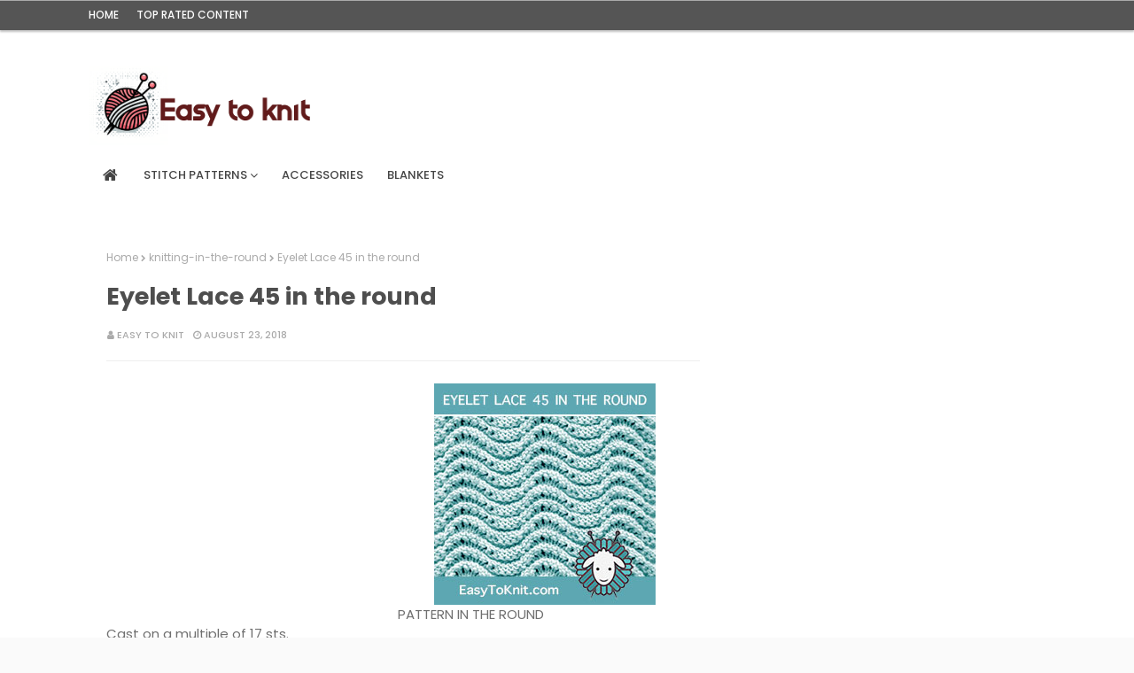

--- FILE ---
content_type: text/html; charset=utf-8
request_url: https://www.google.com/recaptcha/api2/aframe
body_size: 224
content:
<!DOCTYPE HTML><html><head><meta http-equiv="content-type" content="text/html; charset=UTF-8"></head><body><script nonce="uiq-eL0OV3LtYyIJJ5LfFQ">/** Anti-fraud and anti-abuse applications only. See google.com/recaptcha */ try{var clients={'sodar':'https://pagead2.googlesyndication.com/pagead/sodar?'};window.addEventListener("message",function(a){try{if(a.source===window.parent){var b=JSON.parse(a.data);var c=clients[b['id']];if(c){var d=document.createElement('img');d.src=c+b['params']+'&rc='+(localStorage.getItem("rc::a")?sessionStorage.getItem("rc::b"):"");window.document.body.appendChild(d);sessionStorage.setItem("rc::e",parseInt(sessionStorage.getItem("rc::e")||0)+1);localStorage.setItem("rc::h",'1768425307071');}}}catch(b){}});window.parent.postMessage("_grecaptcha_ready", "*");}catch(b){}</script></body></html>

--- FILE ---
content_type: text/javascript; charset=UTF-8
request_url: https://www.easytoknit.com/feeds/posts/default/-/eyelet-lace-in-the-round?alt=json-in-script&max-results=3&callback=jQuery112405129826673127407_1768425305072&_=1768425305073
body_size: 3389
content:
// API callback
jQuery112405129826673127407_1768425305072({"version":"1.0","encoding":"UTF-8","feed":{"xmlns":"http://www.w3.org/2005/Atom","xmlns$openSearch":"http://a9.com/-/spec/opensearchrss/1.0/","xmlns$blogger":"http://schemas.google.com/blogger/2008","xmlns$georss":"http://www.georss.org/georss","xmlns$gd":"http://schemas.google.com/g/2005","xmlns$thr":"http://purl.org/syndication/thread/1.0","id":{"$t":"tag:blogger.com,1999:blog-5396229295080091078"},"updated":{"$t":"2025-12-30T08:23:41.993-08:00"},"category":[{"term":"knitting-in-the-round"},{"term":"eyelet-lace"},{"term":"eyelet-lace-in-the-round"},{"term":"knit-purl"},{"term":"knit-purl-in-the-round"},{"term":"zigzag-chevron"},{"term":"textured-knitting"},{"term":"multi-color-knitting"},{"term":"twist-cable"},{"term":"slip-stitch-knitting"},{"term":"diamond"},{"term":"twist-cable-in-the-round"},{"term":"written-instructions"},{"term":"basketweave"},{"term":"reversible"},{"term":"diagonal"},{"term":"leaves"},{"term":"slipped-stitch-in-the-round"},{"term":"cable-lace-in-the-round"},{"term":"k1uls"},{"term":"textured-knitting-in-the-round"},{"term":"cable-lace"},{"term":"honeycomb"},{"term":"how-to-knit"},{"term":"scales"},{"term":"brioche"},{"term":"bobble-lace"},{"term":"bobble-lace-in-the-round"}],"title":{"type":"text","$t":"Easy To Knit"},"subtitle":{"type":"html","$t":"A nice variety of knitting patterns to inspire you in your own design work!"},"link":[{"rel":"http://schemas.google.com/g/2005#feed","type":"application/atom+xml","href":"https:\/\/www.easytoknit.com\/feeds\/posts\/default"},{"rel":"self","type":"application/atom+xml","href":"https:\/\/www.blogger.com\/feeds\/5396229295080091078\/posts\/default\/-\/eyelet-lace-in-the-round?alt=json-in-script\u0026max-results=3"},{"rel":"alternate","type":"text/html","href":"https:\/\/www.easytoknit.com\/search\/label\/eyelet-lace-in-the-round"},{"rel":"hub","href":"http://pubsubhubbub.appspot.com/"},{"rel":"next","type":"application/atom+xml","href":"https:\/\/www.blogger.com\/feeds\/5396229295080091078\/posts\/default\/-\/eyelet-lace-in-the-round\/-\/eyelet-lace-in-the-round?alt=json-in-script\u0026start-index=4\u0026max-results=3"}],"author":[{"name":{"$t":"Easy To Knit"},"uri":{"$t":"http:\/\/www.blogger.com\/profile\/17830380825825704224"},"email":{"$t":"noreply@blogger.com"},"gd$image":{"rel":"http://schemas.google.com/g/2005#thumbnail","width":"16","height":"16","src":"https:\/\/img1.blogblog.com\/img\/b16-rounded.gif"}}],"generator":{"version":"7.00","uri":"http://www.blogger.com","$t":"Blogger"},"openSearch$totalResults":{"$t":"96"},"openSearch$startIndex":{"$t":"1"},"openSearch$itemsPerPage":{"$t":"3"},"entry":[{"id":{"$t":"tag:blogger.com,1999:blog-5396229295080091078.post-2718922012993283128"},"published":{"$t":"2021-07-12T23:00:00.000-07:00"},"updated":{"$t":"2021-08-10T23:31:26.751-07:00"},"category":[{"scheme":"http://www.blogger.com/atom/ns#","term":"eyelet-lace-in-the-round"},{"scheme":"http://www.blogger.com/atom/ns#","term":"knitting-in-the-round"}],"title":{"type":"text","$t":"Eyelet Lace 112 in the round"},"content":{"type":"html","$t":"\u003Cdiv class=\"post-img\" id=\"post-thumb\"\u003E\n\u003Cimg alt=\"\" border=\"0\" data-original-height=\"200\" data-original-width=\"200\" src=\"https:\/\/blogger.googleusercontent.com\/img\/b\/R29vZ2xl\/AVvXsEhZZteo-3K9-bYokYqtoYlcEzlIbA4iFXXeVhlu6-9JDmpnsIQqkUZP2pbKe1ji90npitEGtkO4N_a3Fhq1eq9L3Js-eYs9Af3pT7Aa-bAYXeKY3GGMtCnN9aOoHZHGl9dBMa4dLEF0Nxk\/s0\/Eyelet+lace+112+easy+knit+in+round.jpg\" \/\u003E\n \u003C\/div\u003E\n\u003Ca name='more'\u003E\u003C\/a\u003E\n\u003Cdiv id=\"post-table\"\u003E\n\u003Cdiv class=\"post-img\" id=\"post-img\"\u003E\n\u003Cimg alt=\"\" border=\"0\" data-original-height=\"250\" data-original-width=\"250\" src=\"https:\/\/blogger.googleusercontent.com\/img\/b\/R29vZ2xl\/AVvXsEhQjdXaLb_QavS3zjZTslTB6qyK15dYNFM-HklWblzEVp1CIX52bzA7V90fhextVVUukH5-FOZtrEnEaEFWZY14zW1eUBQCkXIwCqypnkRbWwo_X19aKYsH6qWbVz9TemCMLIU8M15gSHY\/s0\/Eyelet+lace+112+easy+to+knit+in+round.jpg\" \/\u003E\n \u003C\/div\u003E\n\u003Cdiv class=\"post-ads\"\u003E\n\u003Cins class=\"adsbygoogle\" data-ad-client=\"ca-pub-7297740366375240\" data-ad-slot=\"6548688562\" style=\"display: inline-block; height: 250px; width: 250px;\"\u003E\u003C\/ins\u003E\n\u003Cscript\u003E\n(adsbygoogle = window.adsbygoogle || []).push({});\n\u003C\/script\u003E\n\u003C\/div\u003E\n\u003C\/div\u003E\n\u003Cdiv class=\"clear\"\u003E\n\u003C\/div\u003E\n\u003C!--more--\u003EPATTERN IN THE ROUND\u003Cbr \/\u003E\nCast on a multiple of 13 stitches.\u003Cbr \/\u003E\nRound 1: *P2, k4, k2tog, p2, k3, repeat from * (multiple of 12 sts).\u003Cbr \/\u003E\nRound 2: *P2, k3, k2tog, p2, k1, yo, k1, yo, k1, repeat from * (multiple of 13 sts).\u003Cbr \/\u003E\nRound 3: *P2, k2, k2tog, p2, k5, repeat from * (multiple of 12 sts).\u003Cbr \/\u003E\nRound 4: *P2, k1, k2tog, p2, k2, yo, k1, yo, k2, repeat from * (multiple of 13 sts).\u003Cbr \/\u003E\nRound 5: *P2, yo, k2tog, yo, p2, k5, k2tog, repeat from *.\u003Cbr \/\u003E\nRound 6: *P2, k3, p2, k4, k2tog, repeat from * (multiple of 12 sts).\u003Cbr \/\u003E\nRound 7: *P2, k1, yo, k1, yo, k1, p2, k3, k2tog, repeat from * (multiple of 13 sts).\u003Cbr \/\u003E\nRound 8: *P2, k5, p2, k2, k2tog, repeat from * (multiple of 12 sts).\u003Cbr \/\u003E\nRound 9: *P2, k2, yo, k1, yo, k2, p2, k1, k2tog, repeat from * (multiple of 13 sts).\u003Cbr \/\u003E\nRound 10: *P2, k5, k2tog, p2, yo, k2tog, yo, repeat from *.\u003Cbr \/\u003E\nRepeat rounds 1-10.\u003Cbr \/\u003E\n\u003Cdiv id=\"related-patterns\"\u003E\n\u003Cb\u003EWe think you might like \u003Ca href=\"https:\/\/www.easytoknit.com\/2021\/07\/eyelet-lace-112-lilac-leaves.html\"\u003ELiLac Leaves Eyelet Lace 112\u003C\/a\u003E\u003C\/b\u003E\n\u003C\/div\u003E\n\u003Cdiv class=\"ads-link\"\u003E\n\u003Cins class=\"adsbygoogle\" data-ad-client=\"ca-pub-7297740366375240\" data-ad-format=\"link\" data-ad-slot=\"8466833836\" data-full-width-responsive=\"true\" style=\"display: block;\"\u003E\u003C\/ins\u003E\n\u003Cscript\u003E\n     (adsbygoogle = window.adsbygoogle || []).push({});\n\u003C\/script\u003E\n\u003C\/div\u003E\n\u003Cimg alt=\"\" border=\"0\" data-original-height=\"339\" data-original-width=\"680\" src=\"https:\/\/blogger.googleusercontent.com\/img\/b\/R29vZ2xl\/AVvXsEhPZQHMAUg6jL9XBC3xyOT48DLvPLls2Bi7_m_YQzbXrLu7K2y4BzjVyvtYc8t4XIrXuPxHpFu5ux5ScWf26B_EFEJb-xrBbw0UtgxEW-tCCsD7hRxbiqIoMXC81zGXhzB7Qu3WwTU0MEw\/s0\/Eyelet+lace+112+easy+to+knit+in+round.gif\" \/\u003E"},"link":[{"rel":"replies","type":"application/atom+xml","href":"https:\/\/www.easytoknit.com\/feeds\/2718922012993283128\/comments\/default","title":"Post Comments"},{"rel":"replies","type":"text/html","href":"https:\/\/www.easytoknit.com\/2021\/07\/eyelet-lace-112-in-round.html#comment-form","title":"0 Comments"},{"rel":"edit","type":"application/atom+xml","href":"https:\/\/www.blogger.com\/feeds\/5396229295080091078\/posts\/default\/2718922012993283128"},{"rel":"self","type":"application/atom+xml","href":"https:\/\/www.blogger.com\/feeds\/5396229295080091078\/posts\/default\/2718922012993283128"},{"rel":"alternate","type":"text/html","href":"https:\/\/www.easytoknit.com\/2021\/07\/eyelet-lace-112-in-round.html","title":"Eyelet Lace 112 in the round"}],"author":[{"name":{"$t":"Easy To Knit"},"uri":{"$t":"http:\/\/www.blogger.com\/profile\/17830380825825704224"},"email":{"$t":"noreply@blogger.com"},"gd$image":{"rel":"http://schemas.google.com/g/2005#thumbnail","width":"16","height":"16","src":"https:\/\/img1.blogblog.com\/img\/b16-rounded.gif"}}],"media$thumbnail":{"xmlns$media":"http://search.yahoo.com/mrss/","url":"https:\/\/blogger.googleusercontent.com\/img\/b\/R29vZ2xl\/AVvXsEhZZteo-3K9-bYokYqtoYlcEzlIbA4iFXXeVhlu6-9JDmpnsIQqkUZP2pbKe1ji90npitEGtkO4N_a3Fhq1eq9L3Js-eYs9Af3pT7Aa-bAYXeKY3GGMtCnN9aOoHZHGl9dBMa4dLEF0Nxk\/s72-c\/Eyelet+lace+112+easy+knit+in+round.jpg","height":"72","width":"72"},"thr$total":{"$t":"0"}},{"id":{"$t":"tag:blogger.com,1999:blog-5396229295080091078.post-5485215018217251884"},"published":{"$t":"2021-07-10T21:07:00.027-07:00"},"updated":{"$t":"2021-08-09T21:18:55.695-07:00"},"category":[{"scheme":"http://www.blogger.com/atom/ns#","term":"eyelet-lace-in-the-round"},{"scheme":"http://www.blogger.com/atom/ns#","term":"knitting-in-the-round"}],"title":{"type":"text","$t":"Eyelet Lace 111 in the round"},"content":{"type":"html","$t":"\u003Cdiv class=\"post-img\" id=\"post-thumb\"\u003E\n\u003Cimg alt=\"\" border=\"0\" data-original-height=\"200\" data-original-width=\"200\" src=\"https:\/\/blogger.googleusercontent.com\/img\/b\/R29vZ2xl\/AVvXsEhw37Xs3X5wXJjUQcvWLH9YRTvg9sdrYZa_wKvO0DzdAOukC4Q3g9W1H_MfPvs-h8J_W0X83WVtJvbRrLIOKD7v3w8UK8JNTLH43Ou5CMQqovzdc8Vb25cXm0bOlnos-f4be_q01BlW59s\/s0\/Eyelet+lace+111+easy+knit+in+round.jpg\" \/\u003E\n \u003C\/div\u003E\n\u003Ca name='more'\u003E\u003C\/a\u003E\n\u003Cdiv id=\"post-table\"\u003E\n\u003Cdiv class=\"post-img\" id=\"post-img\"\u003E\n\u003Cimg alt=\"\" border=\"0\" data-original-height=\"250\" data-original-width=\"250\" src=\"https:\/\/blogger.googleusercontent.com\/img\/b\/R29vZ2xl\/AVvXsEifxY9Kf_4xnnEr5P8b1zk7Wi9pOpFThwe7oWumos2z1CEN1ow6VGv_4_pN9FODKKHPoTbJZAnhGNRfHtvpH8XeVQbdsaXf3hN3SM8krtq3sy_JtLS7DCoXYqF7AjIXALgbAhDro4PAWOk\/s0\/Eyelet+lace+111+easy+to+knit+in+round.jpg\" \/\u003E\n \u003C\/div\u003E\n\u003Cdiv class=\"post-ads\"\u003E\n\u003Cins class=\"adsbygoogle\" data-ad-client=\"ca-pub-7297740366375240\" data-ad-slot=\"6548688562\" style=\"display: inline-block; height: 250px; width: 250px;\"\u003E\u003C\/ins\u003E\n\u003Cscript\u003E\n(adsbygoogle = window.adsbygoogle || []).push({});\n\u003C\/script\u003E\n\u003C\/div\u003E\n\u003C\/div\u003E\n\u003Cdiv class=\"clear\"\u003E\n\u003C\/div\u003E\n\u003C!--more--\u003EPATTERN IN THE ROUND\u003Cbr \/\u003E\nCast on a multiple of 10 stitches.\u003Cbr \/\u003E\nRound 1: *P1, k4, k2tog, k3, yo, repeat from *.\u003Cbr \/\u003E\nRounds 2, 4, 6, and 8: *P5, k5, repeat from *.\u003Cbr \/\u003E\nRound 3: *P1, k4, k2tog, k2, yo, k1, repeat from *.\u003Cbr \/\u003E\nRound 5: *P1, k4, k2tog, k1, yo, k2, repeat from *.\u003Cbr \/\u003E\nRound 7: *P1, k4, k2tog, yo, k3, repeat from *.\u003Cbr \/\u003E\nRound 9: *P1, yo, k3, ssk, k4, repeat from *.\u003Cbr \/\u003E\nRounds 10, 12, 14, and 16: *P1, k5, p4, repeat from *.\u003Cbr \/\u003E\nRound 11: *P1, k1, yo, k2, ssk, k4, repeat from *.\u003Cbr \/\u003E\nRound 13: *P1, k2, yo, k1, ssk, k4, repeat from *.\u003Cbr \/\u003E\nRound 15: *P1, k3, yo, ssk, k4, repeat from *.\u003Cbr \/\u003E\nRepeat rounds 1-16.\u003Cbr \/\u003E\n\n\u003Cdiv id=\"related-patterns\"\u003E\n\u003Cb\u003EWe think you might like \u003Ca href=\"https:\/\/www.easytoknit.com\/2021\/07\/eyelet-lace-111-twist-and-shout.html\"\u003ETwist and Shout Eyelet Lace 111\u003C\/a\u003E\u003C\/b\u003E\n\u003C\/div\u003E\n\u003Cdiv class=\"ads-link\"\u003E\n\u003Cins class=\"adsbygoogle\" data-ad-client=\"ca-pub-7297740366375240\" data-ad-format=\"link\" data-ad-slot=\"8466833836\" data-full-width-responsive=\"true\" style=\"display: block;\"\u003E\u003C\/ins\u003E\n\u003Cscript\u003E\n     (adsbygoogle = window.adsbygoogle || []).push({});\n\u003C\/script\u003E\n\u003C\/div\u003E\n\u003Cimg alt=\"\" border=\"0\" data-original-height=\"417\" data-original-width=\"680\" src=\"https:\/\/blogger.googleusercontent.com\/img\/b\/R29vZ2xl\/AVvXsEhrmN_8_vrtBTCTUDrXood0NigOfbZSJA2m-8Jia36GXxbmpzecbrJZaau6zETAQg39RFC02OZv3lop93vXAtJh9lhQ-i4ZEcLEzfL-IZPdOcrJ13uQGMirSTugKfJb-F1mcyj6c4JP0Js\/s0\/Eyelet+lace+111+easy+to+knit+in+round.gif\" \/\u003E\n"},"link":[{"rel":"replies","type":"application/atom+xml","href":"https:\/\/www.easytoknit.com\/feeds\/5485215018217251884\/comments\/default","title":"Post Comments"},{"rel":"replies","type":"text/html","href":"https:\/\/www.easytoknit.com\/2021\/07\/eyelet-lace-111-in-round.html#comment-form","title":"0 Comments"},{"rel":"edit","type":"application/atom+xml","href":"https:\/\/www.blogger.com\/feeds\/5396229295080091078\/posts\/default\/5485215018217251884"},{"rel":"self","type":"application/atom+xml","href":"https:\/\/www.blogger.com\/feeds\/5396229295080091078\/posts\/default\/5485215018217251884"},{"rel":"alternate","type":"text/html","href":"https:\/\/www.easytoknit.com\/2021\/07\/eyelet-lace-111-in-round.html","title":"Eyelet Lace 111 in the round"}],"author":[{"name":{"$t":"Easy To Knit"},"uri":{"$t":"http:\/\/www.blogger.com\/profile\/17830380825825704224"},"email":{"$t":"noreply@blogger.com"},"gd$image":{"rel":"http://schemas.google.com/g/2005#thumbnail","width":"16","height":"16","src":"https:\/\/img1.blogblog.com\/img\/b16-rounded.gif"}}],"media$thumbnail":{"xmlns$media":"http://search.yahoo.com/mrss/","url":"https:\/\/blogger.googleusercontent.com\/img\/b\/R29vZ2xl\/AVvXsEhw37Xs3X5wXJjUQcvWLH9YRTvg9sdrYZa_wKvO0DzdAOukC4Q3g9W1H_MfPvs-h8J_W0X83WVtJvbRrLIOKD7v3w8UK8JNTLH43Ou5CMQqovzdc8Vb25cXm0bOlnos-f4be_q01BlW59s\/s72-c\/Eyelet+lace+111+easy+knit+in+round.jpg","height":"72","width":"72"},"thr$total":{"$t":"0"}},{"id":{"$t":"tag:blogger.com,1999:blog-5396229295080091078.post-2338406536279381740"},"published":{"$t":"2021-07-07T21:08:00.034-07:00"},"updated":{"$t":"2021-07-20T21:30:15.925-07:00"},"category":[{"scheme":"http://www.blogger.com/atom/ns#","term":"eyelet-lace-in-the-round"},{"scheme":"http://www.blogger.com/atom/ns#","term":"knitting-in-the-round"}],"title":{"type":"text","$t":"Eyelet Lace 110 in the round"},"content":{"type":"html","$t":"\u003Cdiv class=\"post-img\" id=\"post-thumb\"\u003E\n\u003Cimg alt=\"\" border=\"0\" data-original-height=\"200\" data-original-width=\"200\" src=\"https:\/\/blogger.googleusercontent.com\/img\/b\/R29vZ2xl\/AVvXsEhNu8YiTZz5dHFh_pYZmx__xCFwN8TVJT-pPtXV8Vnp0pPHlPQtA6ceb539WssA__JillGkZ1kJ-BgxY5576JrWPgJpv_a571QUZ-g9zohVUKVGsnlqClkl_7bbFb__j8qSm2m_ZCpft-E\/s0\/Eyelet+lace+110+easy+knit+in+round.jpg\"\/\u003E \u003C\/div\u003E\n\u003Ca name='more'\u003E\u003C\/a\u003E\n\u003Cdiv id=\"post-table\"\u003E\n\u003Cdiv class=\"post-img\" id=\"post-img\"\u003E\n\u003Cimg alt=\"\" border=\"0\" data-original-height=\"250\" data-original-width=\"250\" src=\"https:\/\/blogger.googleusercontent.com\/img\/b\/R29vZ2xl\/AVvXsEg1RV_BvozcmTUwe9VFKCh_8Ae8BoNcfPuJM6sFCLCeu8J80AK2klmETiZ9ixOKQ-uTaSgN9-zUs1IR9H6qJGLFeqoO_hMpYqSqwFBxhsRjiBnUJvJ3BR3k8z8kCOoqSi6RyKSdOaLT3yQ\/s0\/Eyelet+lace+110+easy+knit+round.jpg\"\/\u003E\n \u003C\/div\u003E\n\u003Cdiv class=\"post-ads\"\u003E\n\u003Cins class=\"adsbygoogle\" data-ad-client=\"ca-pub-7297740366375240\" data-ad-slot=\"6548688562\" style=\"display: inline-block; height: 250px; width: 250px;\"\u003E\u003C\/ins\u003E\n\u003Cscript\u003E\n(adsbygoogle = window.adsbygoogle || []).push({});\n\u003C\/script\u003E\n\u003C\/div\u003E\n\u003C\/div\u003E\n\u003Cdiv class=\"clear\"\u003E\n\u003C\/div\u003E\n\u003C!--more--\u003EPATTERN IN THE ROUND\u003Cbr \/\u003E\nCast on a multiple of 15 stitches.\u003Cbr \/\u003E\nRound 1: *K2tog, k5, yo, k1, yo, k5, ssk, repeat from *.\u003Cbr \/\u003E\nRound 2: Knit.\u003Cbr \/\u003E\nRound 3: *K2tog, k5, yo, k1, yo, k5, ssk, repeat from *.\u003Cbr \/\u003E\nRound 4: Knit.\u003Cbr \/\u003E\nRound 5: Knit.\u003Cbr \/\u003E\nRound 6: Purl.\u003Cbr \/\u003E\nRound 7: Knit.\u003Cbr \/\u003E\nRound 8: Purl.\u003Cbr \/\u003E\nRound 9: Knit.\u003Cbr \/\u003E\nRound 10: Purl.\u003Cbr \/\u003E\nRepeat rounds 1-10.\u003Cbr \/\u003E\n\u003Cdiv id=\"related-patterns\"\u003E\n\u003Cb\u003EWe think you might like \u003Ca href=\"https:\/\/www.easytoknit.com\/2021\/07\/eyelet-lace-110-feather-and-an.html\"\u003EFeather and Fan Eyelet Lace 110\u003C\/a\u003E\u003C\/b\u003E\n\u003C\/div\u003E\n\u003Cdiv class=\"ads-link\"\u003E\n\u003Cins class=\"adsbygoogle\" data-ad-client=\"ca-pub-7297740366375240\" data-ad-format=\"link\" data-ad-slot=\"8466833836\" data-full-width-responsive=\"true\" style=\"display: block;\"\u003E\u003C\/ins\u003E\n\u003Cscript\u003E\n     (adsbygoogle = window.adsbygoogle || []).push({});\n\u003C\/script\u003E\n\u003C\/div\u003E\n\u003Cimg alt=\"\" border=\"0\" data-original-height=\"377\" data-original-width=\"680\" src=\"https:\/\/blogger.googleusercontent.com\/img\/b\/R29vZ2xl\/AVvXsEhlkJU4J55OTikLaUaoHsj_AAPG7NvMUS9CYaQd2_cvw2q4UD-Ro4EET3xn_jvvRCq-ZvyNWR-sBVN5NfgxJtwCxXQLNq5TToPlVE_m3I5CTowhv5CBXviPUYh2oAy2rmlSgCSVW1xddJA\/s0\/Eyelet+Lace+110+Easy+to+Knit.gif\" \/\u003E"},"link":[{"rel":"replies","type":"application/atom+xml","href":"https:\/\/www.easytoknit.com\/feeds\/2338406536279381740\/comments\/default","title":"Post Comments"},{"rel":"replies","type":"text/html","href":"https:\/\/www.easytoknit.com\/2021\/07\/eyelet-lace-110-in-round.html#comment-form","title":"0 Comments"},{"rel":"edit","type":"application/atom+xml","href":"https:\/\/www.blogger.com\/feeds\/5396229295080091078\/posts\/default\/2338406536279381740"},{"rel":"self","type":"application/atom+xml","href":"https:\/\/www.blogger.com\/feeds\/5396229295080091078\/posts\/default\/2338406536279381740"},{"rel":"alternate","type":"text/html","href":"https:\/\/www.easytoknit.com\/2021\/07\/eyelet-lace-110-in-round.html","title":"Eyelet Lace 110 in the round"}],"author":[{"name":{"$t":"Easy To Knit"},"uri":{"$t":"http:\/\/www.blogger.com\/profile\/17830380825825704224"},"email":{"$t":"noreply@blogger.com"},"gd$image":{"rel":"http://schemas.google.com/g/2005#thumbnail","width":"16","height":"16","src":"https:\/\/img1.blogblog.com\/img\/b16-rounded.gif"}}],"media$thumbnail":{"xmlns$media":"http://search.yahoo.com/mrss/","url":"https:\/\/blogger.googleusercontent.com\/img\/b\/R29vZ2xl\/AVvXsEhNu8YiTZz5dHFh_pYZmx__xCFwN8TVJT-pPtXV8Vnp0pPHlPQtA6ceb539WssA__JillGkZ1kJ-BgxY5576JrWPgJpv_a571QUZ-g9zohVUKVGsnlqClkl_7bbFb__j8qSm2m_ZCpft-E\/s72-c\/Eyelet+lace+110+easy+knit+in+round.jpg","height":"72","width":"72"},"thr$total":{"$t":"0"}}]}});